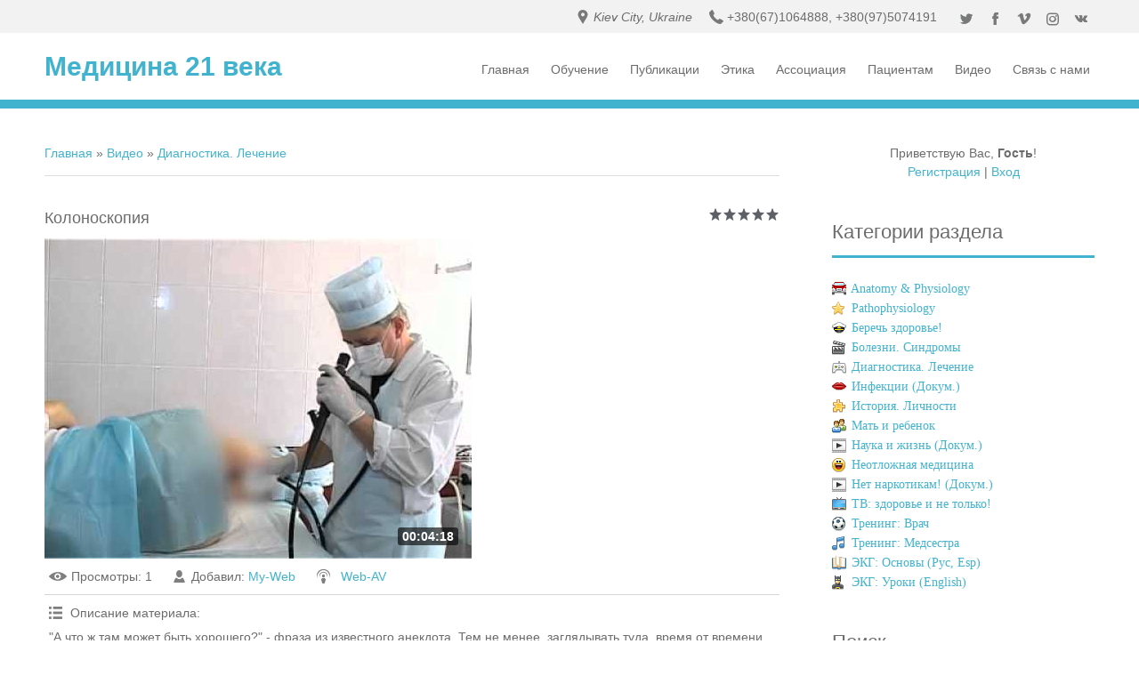

--- FILE ---
content_type: text/html; charset=UTF-8
request_url: http://info.medic.today/video/vip/10490/diagn/kolonoskopija
body_size: 8860
content:
<!DOCTYPE html>
<html>
<head>
<script type="text/javascript" src="/?TGse72giEKTsPdIB%5E%5Ey5WlY6aYPjzK35Y7jrSXFZ3cRa%21EWFWJyyVnc08dMtg2rn%5EOn2tzs0DMdn3WPz1PIDUAD2182D08wfYCxNCZjIALORTeYqV%5ESs2QkbJT%21TW%21tFzBa2Yj%5EFu%215kd6ArFeLQ5M9MS%3BmDspaDZsm14V4ybwHImHK2RpV2us2NFwPc9RFdbZX7RlGXl9kel%3BawHRfzdU%21FTgoo"></script>
	<script type="text/javascript">new Image().src = "//counter.yadro.ru/hit;ucoznet?r"+escape(document.referrer)+(screen&&";s"+screen.width+"*"+screen.height+"*"+(screen.colorDepth||screen.pixelDepth))+";u"+escape(document.URL)+";"+Date.now();</script>
	<script type="text/javascript">new Image().src = "//counter.yadro.ru/hit;ucoz_desktop_ad?r"+escape(document.referrer)+(screen&&";s"+screen.width+"*"+screen.height+"*"+(screen.colorDepth||screen.pixelDepth))+";u"+escape(document.URL)+";"+Date.now();</script><script type="text/javascript">
if(typeof(u_global_data)!='object') u_global_data={};
function ug_clund(){
	if(typeof(u_global_data.clunduse)!='undefined' && u_global_data.clunduse>0 || (u_global_data && u_global_data.is_u_main_h)){
		if(typeof(console)=='object' && typeof(console.log)=='function') console.log('utarget already loaded');
		return;
	}
	u_global_data.clunduse=1;
	if('0'=='1'){
		var d=new Date();d.setTime(d.getTime()+86400000);document.cookie='adbetnetshowed=2; path=/; expires='+d;
		if(location.search.indexOf('clk2398502361292193773143=1')==-1){
			return;
		}
	}else{
		window.addEventListener("click", function(event){
			if(typeof(u_global_data.clunduse)!='undefined' && u_global_data.clunduse>1) return;
			if(typeof(console)=='object' && typeof(console.log)=='function') console.log('utarget click');
			var d=new Date();d.setTime(d.getTime()+86400000);document.cookie='adbetnetshowed=1; path=/; expires='+d;
			u_global_data.clunduse=2;
			new Image().src = "//counter.yadro.ru/hit;ucoz_desktop_click?r"+escape(document.referrer)+(screen&&";s"+screen.width+"*"+screen.height+"*"+(screen.colorDepth||screen.pixelDepth))+";u"+escape(document.URL)+";"+Date.now();
		});
	}
	
	new Image().src = "//counter.yadro.ru/hit;desktop_click_load?r"+escape(document.referrer)+(screen&&";s"+screen.width+"*"+screen.height+"*"+(screen.colorDepth||screen.pixelDepth))+";u"+escape(document.URL)+";"+Date.now();
}

setTimeout(function(){
	if(typeof(u_global_data.preroll_video_57322)=='object' && u_global_data.preroll_video_57322.active_video=='adbetnet') {
		if(typeof(console)=='object' && typeof(console.log)=='function') console.log('utarget suspend, preroll active');
		setTimeout(ug_clund,8000);
	}
	else ug_clund();
},3000);
</script>
    <meta charset="utf-8">
    <title>Колоноскопия - Диагностика. Лечение - Видео - Медицина 21 века</title>
    <link rel="stylesheet" href="/.s/src/css/1711.css" type="text/css" media="all"/>
    <meta name="viewport" content="width=device-width, initial-scale=1, maximum-scale=1"/>
    <script type="text/javascript">
        var currentPageIdTemplate = 'video_page', currentModuleTemplate = 'video';
    </script>

	<link rel="stylesheet" href="/.s/src/base.min.css" />
	<link rel="stylesheet" href="/.s/src/layer7.min.css" />

	<script src="/.s/src/jquery-1.12.4.min.js"></script>
	
	<script src="/.s/src/uwnd.min.js"></script>
	<script src="//s746.ucoz.net/cgi/uutils.fcg?a=uSD&ca=2&ug=999&isp=0&r=0.147270601226012"></script>
	<link rel="stylesheet" href="/.s/src/ulightbox/ulightbox.min.css" />
	<link rel="stylesheet" href="/.s/src/social.css" />
	<link rel="stylesheet" href="/.s/src/video.css" />
	<script src="/.s/src/ulightbox/ulightbox.min.js"></script>
	<script src="/.s/src/video_gfunc.js"></script>
	<script async defer src="https://www.google.com/recaptcha/api.js?onload=reCallback&render=explicit&hl=ru"></script>
	<script>
/* --- UCOZ-JS-DATA --- */
window.uCoz = {"ssid":"224000265627611663140","layerType":7,"language":"ru","site":{"host":"medic-info.at.ua","id":"2medic-info","domain":"info.medic.today"},"module":"video","sign":{"3125":"Закрыть","7251":"Запрошенный контент не может быть загружен. Пожалуйста, попробуйте позже.","7254":"Изменить размер","5458":"Следующий","5255":"Помощник","7287":"Перейти на страницу с фотографией.","7253":"Начать слайд-шоу","7252":"Предыдущий"},"uLightboxType":1,"country":"US"};
/* --- UCOZ-JS-CODE --- */

		var usrarids = {};
		function ustarrating(id, mark, o_type = 'vi') {
			if (!usrarids[id] && mark) {
				usrarids[id] = 1;
				$('.u-star-li-' + id).hide();
				_uPostForm('', { type:'POST', url:'/video/', data:{ a:65, id, mark, o_type } });
			}
		}
 function uSocialLogin(t) {
			var params = {"yandex":{"height":515,"width":870},"google":{"height":600,"width":700},"facebook":{"height":520,"width":950},"ok":{"width":710,"height":390},"vkontakte":{"height":400,"width":790}};
			var ref = escape(location.protocol + '//' + ('info.medic.today' || location.hostname) + location.pathname + ((location.hash ? ( location.search ? location.search + '&' : '?' ) + 'rnd=' + Date.now() + location.hash : ( location.search || '' ))));
			window.open('/'+t+'?ref='+ref,'conwin','width='+params[t].width+',height='+params[t].height+',status=1,resizable=1,left='+parseInt((screen.availWidth/2)-(params[t].width/2))+',top='+parseInt((screen.availHeight/2)-(params[t].height/2)-20)+'screenX='+parseInt((screen.availWidth/2)-(params[t].width/2))+',screenY='+parseInt((screen.availHeight/2)-(params[t].height/2)-20));
			return false;
		}
		function TelegramAuth(user){
			user['a'] = 9; user['m'] = 'telegram';
			_uPostForm('', {type: 'POST', url: '/index/sub', data: user});
		}
function loginPopupForm(params = {}) { new _uWnd('LF', ' ', -250, -100, { closeonesc:1, resize:1 }, { url:'/index/40' + (params.urlParams ? '?'+params.urlParams : '') }) }
function reCallback() {
		$('.g-recaptcha').each(function(index, element) {
			element.setAttribute('rcid', index);
			
		if ($(element).is(':empty') && grecaptcha.render) {
			grecaptcha.render(element, {
				sitekey:element.getAttribute('data-sitekey'),
				theme:element.getAttribute('data-theme'),
				size:element.getAttribute('data-size')
			});
		}
	
		});
	}
	function reReset(reset) {
		reset && grecaptcha.reset(reset.previousElementSibling.getAttribute('rcid'));
		if (!reset) for (rel in ___grecaptcha_cfg.clients) grecaptcha.reset(rel);
	}
/* --- UCOZ-JS-END --- */
</script>

	<style>.UhideBlock{display:none; }</style>
</head>

<body class="tmpl">
<!--U1AHEADER1Z--><header>
 <div class="top-header">
 <div class="wrapper">
 <address>Kiev City, Ukraine</address>
 <span class="phone-box">
 <a href="tel:+1234567890">+380(67)1064888</a>,
 <a href="tel:+1234567890">+380(97)5074191</a>
 </span>
 <div class="soc-box">
 <span><a href="https://twitter.com/" class="soc-tw" target="_blank"></a></span>
 <span><a href="https://www.facebook.com/" class="soc-fc" target="_blank"></a></span>
 <span><a href="https://vimeo.com/" class="soc-vi" target="_blank"></a></span>
 <span><a href="http://instagram.com/" class="soc-ig" target="_blank"></a></span>
 <span><a href="//vk.com/" class="soc-vk" target="_blank"></a></span>
 </div>
 </div>
 </div>
 <div id="header">
 <div class="wrapper">
 <div id="site-logo"><span class="site-l"><span class="site-n"><a
 href="http://info.medic.today/">Медицина 21 века</a></span></span></div>
 <nav>
 <div id="catmenu">
 <div class="nav-head"><span class="site-n"><a
 href="http://info.medic.today/">Медицина 21 века</a></span><div class="icon"><span></span><span></span><span></span><span></span></div></div>
 <!-- <sblock_nmenu> -->
<!-- <bc> --><div id="uNMenuDiv1" class="uMenuV"><ul class="uMenuRoot">
<li><a  href="/" ><span>Главная</span></a></li>
<li><a  href="/index/0-5" ><span>Обучение</span></a></li>
<li><a  href="/index/0-4" ><span>Публикации</span></a></li>
<li><a  href="http://medic.today/index/0-4" ><span>Этика</span></a></li>
<li><a  href="http://medic.today/" ><span>Ассоциация</span></a></li>
<li><a  href="http://clinic.medic.today" ><span>Пациентам</span></a></li>
<li><a class=" uMenuItemA" href="/video" ><span>Видео</span></a></li>
<li><a  href="/index/0-3" ><span>Связь с нами</span></a></li></ul></div><!-- </bc> -->
<!-- </sblock_nmenu> -->
 <div class="clr"></div>
 </div>
 </nav>
 <div class="clr"></div>
 </div>
 </div>
</header><!--/U1AHEADER1Z-->
<!--U1PROMO1Z--><!--/U1PROMO1Z-->
<div id="casing">
    <div class="wrapper">
        
            <!-- <middle> -->
            <div id="content" >
            <section class="module-video"><!-- <body> --><script>
//['original_img_url','org_width','org_height','resized_img_url','res_width','res_height']
var allEntImgs10490=[['http://i1.ytimg.com/vi/QwK_4jmsEIw/hqdefault.jpg','300','300','http://i1.ytimg.com/vi/QwK_4jmsEIw/hqdefault.jpg','200','200']];
</script>
<div class="breadcrumbs-wrapper">
	<div class="breadcrumbs"><a href="http://info.medic.today/"><!--<s5176>-->Главная<!--</s>--></a> &raquo; <a href="/video/"><!--<s5486>-->Видео<!--</s>--></a>&nbsp;&raquo;&nbsp;<a href="/video/vic/diagn">Диагностика. Лечение</a></div>
	
</div><hr />
<div class="v-entry-page">
	
	<div class="vep-rating"><style>
		.u-star-ratingrateItem10490 {list-style:none;margin:0px;padding:0px;width:80px;height:16px;position:relative;background: url("/.s/t/1711/rating.png") top left repeat-x;}
		.u-star-ratingrateItem10490 li{padding:0px;margin:0px;float:left;}
		.u-star-ratingrateItem10490 li a{display:block;width:16px;height:16px;line-height:16px;text-decoration:none;text-indent:-9000px;z-index:20;position:absolute;padding: 0px;overflow:hidden;}
		.u-star-ratingrateItem10490 li a:hover{background: url("/.s/t/1711/rating.png") left center;z-index:2;left:0px;border:none;}
		.u-star-ratingrateItem10490 a.u-one-star{left:0px;}
		.u-star-ratingrateItem10490 a.u-one-star:hover{width:16px;}
		.u-star-ratingrateItem10490 a.u-two-stars{left:16px;}
		.u-star-ratingrateItem10490 a.u-two-stars:hover{width:32px;}
		.u-star-ratingrateItem10490 a.u-three-stars{left:32px;}
		.u-star-ratingrateItem10490 a.u-three-stars:hover{width:48px;}
		.u-star-ratingrateItem10490 a.u-four-stars{left:48px;}
		.u-star-ratingrateItem10490 a.u-four-stars:hover{width:64px;}
		.u-star-ratingrateItem10490 a.u-five-stars{left:64px;}
		.u-star-ratingrateItem10490 a.u-five-stars:hover{width:80px;}
		.u-star-ratingrateItem10490 li.u-current-rating{top:0 !important; left:0 !important;margin:0 !important;padding:0 !important;outline:none;background: url("/.s/t/1711/rating.png") left bottom;position: absolute;height:16px !important;line-height:16px !important;display:block;text-indent:-9000px;z-index:1;}
		</style>
	<ul id="uStarRating10490" class="u-star-ratingrateItem10490" title="">
	<li class="u-current-rating" id="uCurStarRating10490" style="width:0%;"></li></ul></div>
	<h1 class="vep-title">Колоноскопия</h1>
	<div class="vep-video-block">
		<script>var vicode = '<iframe width=\"640\" height=\"479\" src=\"//www.youtube.com/embed/QwK_4jmsEIw?feature=oembed&wmode=transparent&autoplay=1\" frameborder=\"0\" allowfullscreen></iframe>';var player={showVideo:function(){$('div.vep-video-block').html(vicode);}}</script>
		<a href="javascript:void(0)" onclick="player.showVideo()" class="vep-playvideo">
			<img src="http://i1.ytimg.com/vi/QwK_4jmsEIw/hqdefault.jpg" alt="" width="480" />
			<span class="vep-playbutton"></span>
			<span class="vep-length">00:04:18</span>
		</a>
		<div id="videocontent" class="vep-videocontent" style="display:none;"></div>
	</div>
	<div class="vep-details">
		<span class="vep-views"><!--<s5389>-->Просмотры<!--</s>-->: 1</span>
		<span class="vep-author"><!--<s3178>-->Добавил<!--</s>-->: <a href="javascript:;" rel="nofollow" onclick="window.open('/index/8-1', 'up1', 'scrollbars=1,top=0,left=0,resizable=1,width=700,height=375'); return false;">My-Web</a></span>
		<span class="vep-channel"><a href="/video/chp/199/user:My-Web">Web-AV</a>&nbsp;</span>
	</div>
	<div class="vep-separator"></div>
	<div class="vep-descr-block"><span class="vep-descr"><!--<s6425>-->Описание материала<!--</s>-->:</span><p>"А что ж там может быть хорошего?" - фраза из известного анекдота. Тем не менее, заглядывать туда, время от времени, все равно нужно. Оценить состояние кишечника и обнаружить отклонения от нормы позволяет специальное исследование под названием "колоноскопия". Эту процедуру нужно регулярно проходить всем, кто разменял пятый десяток. Поверьте, "нехорошее" там, куда заглядывает врач, встречается нечасто, зато с этим "нехорошим" справиться гораздо легче, пока оно не превратилось в "совсем скверное".</p></div>
	<div class="vep-separator"></div>
	
	<div class="vep-screenshots">
		<script type="text/javascript">
		if (typeof(allEntImgs10490) != 'undefined' ) {
			var ar = Math.floor(Math.random()*allEntImgs10490.length);
			document.write('<img alt="" title="Изображения" src="'+allEntImgs10490[ar][3]+'" width="'+allEntImgs10490[ar][4]+'" border="0" onclick="_bldCont1(10490,ar);" style="cursor:pointer;">');
		}
		</script>
	</div>
	
	
	
	<div class="vep-lang"><!--<s3857>-->Язык<!--</s>-->: Русский</div>
	<div class="vep-duration"><!--<s6430>-->Длительность материала<!--</s>-->: 00:04:18</div>
	
	<div class="vep-aname"><!--<s5173>-->Автор<!--</s>-->: medguardldk</div>
	
	
	
	
	
	
	
	<div class="vep-comments">
	</div>
</div><!-- </body> --></section>
        </div>
        
        <aside>
            <div id="sidebar">
                <div class="sidebox">
                    <div class="inner">
                        <div style="text-align:center;">
                            
                            
                            <span><!--<s5212>-->Приветствую Вас<!--</s>-->, <b>Гость</b>!</span>
                            <br>
                            
                            
                            <a title="Регистрация" href="/register"><!--<s3089>-->Регистрация<!--</s>--></a>
                            | <a title="Вход" href="javascript:;" rel="nofollow" onclick="loginPopupForm(); return false;"><!--<s3087>-->Вход<!--</s>--></a>
                            
                        </div>
                    </div>
                    <div class="clr"></div>
                </div>
                <!--U1CLEFTER1Z--><!-- <block1> -->

<!-- </block1> -->

<!-- <block2> -->

<!-- </block2> -->

<!-- <block3> -->

<!-- </block3> -->

<!-- <block4> -->

<!-- </block4> -->

<!-- <block5> -->

<div class="sidebox">
 <div class="sidetitle"><span><!-- <bt> --><!--<s5351>-->Категории раздела<!--</s>--><!-- </bt> --></span></div>
 <div class="inner">
 <!-- <bc> -->
	<div id="video_category_block" style='width:auto'>
	<div id="video_category_top" style="background:right top no-repeat">
		
		<div id="video_category_row1" class='category_row'>
			<div id="video_category_row1_wrapper"  class='category_row_wrapper'>
				<div id="video_category_row1_preicon" style="background-image:url(/.s/img/vi/deficon/def_1.png); background-position: 1% 50%;cursor:default;" class="category_row_img">&nbsp;&nbsp;&nbsp;&nbsp;</div>
				
				<div id="video_category_row1_name" class='category_row_text'>
					<a class='catName' href="/video/vic/anat" >Anatomy & Physiology</a>
				</div>
				
			</div>
		</div>
		<div id="video_category_row3" class='category_row'>
			<div id="video_category_row3_wrapper"  class='category_row_wrapper'>
				<div id="video_category_row3_preicon" style="background-image:url(/.s/img/vi/deficon/def_3.png); background-position: 1% 50%;cursor:default;" class="category_row_img">&nbsp;&nbsp;&nbsp;&nbsp;</div>
				
				<div id="video_category_row3_name" class='category_row_text'>
					<a class='catName' href="/video/vic/pathophys" >Pathophysiology</a>
				</div>
				
			</div>
		</div>
		<div id="video_category_row10" class='category_row'>
			<div id="video_category_row10_wrapper"  class='category_row_wrapper'>
				<div id="video_category_row10_preicon" style="background-image:url(/.s/img/vi/deficon/def_10.png); background-position: 1% 50%;cursor:default;" class="category_row_img">&nbsp;&nbsp;&nbsp;&nbsp;</div>
				
				<div id="video_category_row10_name" class='category_row_text'>
					<a class='catName' href="/video/vic/health" >Беречь здоровье!</a>
				</div>
				
			</div>
		</div>
		<div id="video_category_row4" class='category_row'>
			<div id="video_category_row4_wrapper"  class='category_row_wrapper'>
				<div id="video_category_row4_preicon" style="background-image:url(/.s/img/vi/deficon/def_4.png); background-position: 1% 50%;cursor:default;" class="category_row_img">&nbsp;&nbsp;&nbsp;&nbsp;</div>
				
				<div id="video_category_row4_name" class='category_row_text'>
					<a class='catName' href="/video/vic/disease" >Болезни. Синдромы</a>
				</div>
				
			</div>
		</div>
		<div id="video_category_row5" class='category_row'>
			<div id="video_category_row5_wrapper"  class='category_row_wrapper'>
				<div id="video_category_row5_preicon" style="background-image:url(/.s/img/vi/deficon/def_5.png); background-position: 1% 50%;cursor:default;" class="category_row_img">&nbsp;&nbsp;&nbsp;&nbsp;</div>
				
				<div id="video_category_row5_name" class='category_row_text'>
					<a class='catNameActive' href="/video/vic/diagn" >Диагностика. Лечение</a>
				</div>
				
			</div>
		</div>
		<div id="video_category_row13" class='category_row'>
			<div id="video_category_row13_wrapper"  class='category_row_wrapper'>
				<div id="video_category_row13_preicon" style="background-image:url(/.s/img/vi/deficon/def_13.png); background-position: 1% 50%;cursor:default;" class="category_row_img">&nbsp;&nbsp;&nbsp;&nbsp;</div>
				
				<div id="video_category_row13_name" class='category_row_text'>
					<a class='catName' href="/video/vic/infection" >Инфекции (Докум.)</a>
				</div>
				
			</div>
		</div>
		<div id="video_category_row14" class='category_row'>
			<div id="video_category_row14_wrapper"  class='category_row_wrapper'>
				<div id="video_category_row14_preicon" style="background-image:url(/.s/img/vi/deficon/def_14.png); background-position: 1% 50%;cursor:default;" class="category_row_img">&nbsp;&nbsp;&nbsp;&nbsp;</div>
				
				<div id="video_category_row14_name" class='category_row_text'>
					<a class='catName' href="/video/vic/history" >История. Личности</a>
				</div>
				
			</div>
		</div>
		<div id="video_category_row7" class='category_row'>
			<div id="video_category_row7_wrapper"  class='category_row_wrapper'>
				<div id="video_category_row7_preicon" style="background-image:url(/.s/img/vi/deficon/def_7.png); background-position: 1% 50%;cursor:default;" class="category_row_img">&nbsp;&nbsp;&nbsp;&nbsp;</div>
				
				<div id="video_category_row7_name" class='category_row_text'>
					<a class='catName' href="/video/vic/people" >Мать и ребенок</a>
				</div>
				
			</div>
		</div>
		<div id="video_category_row17" class='category_row'>
			<div id="video_category_row17_wrapper"  class='category_row_wrapper'>
				<div id="video_category_row17_preicon" style="background-image:url(/.s/img/vi/deficon/def_cat.png); background-position: 1% 50%;cursor:default;" class="category_row_img">&nbsp;&nbsp;&nbsp;&nbsp;</div>
				
				<div id="video_category_row17_name" class='category_row_text'>
					<a class='catName' href="/video/vic/science" >Наука и жизнь (Докум.)</a>
				</div>
				
			</div>
		</div>
		<div id="video_category_row2" class='category_row'>
			<div id="video_category_row2_wrapper"  class='category_row_wrapper'>
				<div id="video_category_row2_preicon" style="background-image:url(/.s/img/vi/deficon/def_2.png); background-position: 1% 50%;cursor:default;" class="category_row_img">&nbsp;&nbsp;&nbsp;&nbsp;</div>
				
				<div id="video_category_row2_name" class='category_row_text'>
					<a class='catName' href="/video/vic/emergency" >Неотложная медицина</a>
				</div>
				
			</div>
		</div>
		<div id="video_category_row16" class='category_row'>
			<div id="video_category_row16_wrapper"  class='category_row_wrapper'>
				<div id="video_category_row16_preicon" style="background-image:url(/.s/img/vi/deficon/def_cat.png); background-position: 1% 50%;cursor:default;" class="category_row_img">&nbsp;&nbsp;&nbsp;&nbsp;</div>
				
				<div id="video_category_row16_name" class='category_row_text'>
					<a class='catName' href="/video/vic/drug" >Нет наркотикам! (Докум.)</a>
				</div>
				
			</div>
		</div>
		<div id="video_category_row12" class='category_row'>
			<div id="video_category_row12_wrapper"  class='category_row_wrapper'>
				<div id="video_category_row12_preicon" style="background-image:url(/.s/img/vi/deficon/def_12.png); background-position: 1% 50%;cursor:default;" class="category_row_img">&nbsp;&nbsp;&nbsp;&nbsp;</div>
				
				<div id="video_category_row12_name" class='category_row_text'>
					<a class='catName' href="/video/vic/tv" >ТВ: здоровье и не только!</a>
				</div>
				
			</div>
		</div>
		<div id="video_category_row9" class='category_row'>
			<div id="video_category_row9_wrapper"  class='category_row_wrapper'>
				<div id="video_category_row9_preicon" style="background-image:url(/.s/img/vi/deficon/def_9.png); background-position: 1% 50%;cursor:default;" class="category_row_img">&nbsp;&nbsp;&nbsp;&nbsp;</div>
				
				<div id="video_category_row9_name" class='category_row_text'>
					<a class='catName' href="/video/vic/doctor" >Тренинг: Врач</a>
				</div>
				
			</div>
		</div>
		<div id="video_category_row11" class='category_row'>
			<div id="video_category_row11_wrapper"  class='category_row_wrapper'>
				<div id="video_category_row11_preicon" style="background-image:url(/.s/img/vi/deficon/def_11.png); background-position: 1% 50%;cursor:default;" class="category_row_img">&nbsp;&nbsp;&nbsp;&nbsp;</div>
				
				<div id="video_category_row11_name" class='category_row_text'>
					<a class='catName' href="/video/vic/nurse" >Тренинг: Медсестра</a>
				</div>
				
			</div>
		</div>
		<div id="video_category_row6" class='category_row'>
			<div id="video_category_row6_wrapper"  class='category_row_wrapper'>
				<div id="video_category_row6_preicon" style="background-image:url(/.s/img/vi/deficon/def_6.png); background-position: 1% 50%;cursor:default;" class="category_row_img">&nbsp;&nbsp;&nbsp;&nbsp;</div>
				
				<div id="video_category_row6_name" class='category_row_text'>
					<a class='catName' href="/video/vic/ecg" >ЭКГ: Основы (Рус, Esp)</a>
				</div>
				
			</div>
		</div>
		<div id="video_category_row8" class='category_row'>
			<div id="video_category_row8_wrapper"  class='category_row_wrapper'>
				<div id="video_category_row8_preicon" style="background-image:url(/.s/img/vi/deficon/def_8.png); background-position: 1% 50%;cursor:default;" class="category_row_img">&nbsp;&nbsp;&nbsp;&nbsp;</div>
				
				<div id="video_category_row8_name" class='category_row_text'>
					<a class='catName' href="/video/vic/ecg_teacher" >ЭКГ: Уроки (English)</a>
				</div>
				
			</div>
		</div>
	</div>
	</div><script type="text/JavaScript">
	var video_category = new category('video_category');
	
	</script><!-- </bc> -->
 </div>
 <div class="clr"></div>
 </div>

<!-- </block5> -->

<!-- <block6> -->

<div class="sidebox">
 <div class="sidetitle"><span><!-- <bt> --><!--<s3163>-->Поиск<!--</s>--><!-- </bt> --></span></div>
 <div class="inner">
 <div align="center"><!-- <bc> -->
		<div class="searchForm">
			<form onsubmit="this.sfSbm.disabled=true" method="get" style="margin:0" action="/search/">
				<div align="center" class="schQuery">
					<input type="text" name="q" maxlength="30" size="20" class="queryField" />
				</div>
				<div align="center" class="schBtn">
					<input type="submit" class="searchSbmFl" name="sfSbm" value="Найти" />
				</div>
				<input type="hidden" name="t" value="0">
			</form>
		</div><!-- </bc> --></div>
 </div>
 <div class="clr"></div>
 </div>

<!-- </block6> -->

<!-- <block7> -->

<div class="sidebox">
 <div class="sidetitle"><span><!-- <bt> --><!--<s5158>-->Вход на сайт<!--</s>--><!-- </bt> --></span></div>
 <div class="inner">
 <!-- <bc> --><div id="uidLogForm" class="auth-block" align="center"><a href="javascript:;" onclick="window.open('https://login.uid.me/?site=2medic-info&d=info.medic.today&ref='+escape(location.protocol + '//' + ('info.medic.today' || location.hostname) + location.pathname + ((location.hash ? ( location.search ? location.search + '&' : '?' ) + 'rnd=' + Date.now() + location.hash : ( location.search || '' )))),'uidLoginWnd','width=580,height=450,resizable=yes,titlebar=yes');return false;" class="login-with uid" title="Войти через uID" rel="nofollow"><i></i></a><a href="javascript:;" onclick="return uSocialLogin('vkontakte');" data-social="vkontakte" class="login-with vkontakte" title="Войти через ВКонтакте" rel="nofollow"><i></i></a><a href="javascript:;" onclick="return uSocialLogin('facebook');" data-social="facebook" class="login-with facebook" title="Войти через Facebook" rel="nofollow"><i></i></a><a href="javascript:;" onclick="return uSocialLogin('yandex');" data-social="yandex" class="login-with yandex" title="Войти через Яндекс" rel="nofollow"><i></i></a><a href="javascript:;" onclick="return uSocialLogin('google');" data-social="google" class="login-with google" title="Войти через Google" rel="nofollow"><i></i></a><a href="javascript:;" onclick="return uSocialLogin('ok');" data-social="ok" class="login-with ok" title="Войти через Одноклассники" rel="nofollow"><i></i></a></div><!-- </bc> -->
 </div>
 <div class="clr"></div>
 </div>

<!-- </block7> -->

<!-- <block8> -->

<div class="sidebox">
 <div class="sidetitle"><span><!-- <bt> --><!--<s6439>-->Категории каналов<!--</s>--><!-- </bt> --></span></div>
 <div class="inner">
 <!-- <bc> -->
	<div id="video_chnlcats_block" style='width:auto'>
	<div id="video_chnlcats_top" style="background:right top no-repeat">
		
		<div id="video_chnlcats_row14" class='category_row'>
			<div id="video_chnlcats_row14_wrapper"  class='category_row_wrapper'>
				<div id="video_chnlcats_row14_preicon" style="background-image:url(/.s/img/vi/deficon/def_14.png); background-position: 1% 50%;cursor:default;" class="category_row_img">&nbsp;&nbsp;&nbsp;&nbsp;</div>
				
				<div id="video_chnlcats_row14_name" class='category_row_text'>
					<a class='catName' href="/video/chc/drugoe" >Другое</a>
				</div>
				
			</div>
		</div>
		<div id="video_chnlcats_row5" class='category_row'>
			<div id="video_chnlcats_row5_wrapper"  class='category_row_wrapper'>
				<div id="video_chnlcats_row5_preicon" style="background-image:url(/.s/img/vi/deficon/def_5.png); background-position: 1% 50%;cursor:default;" class="category_row_img">&nbsp;&nbsp;&nbsp;&nbsp;</div>
				
				<div id="video_chnlcats_row5_name" class='category_row_text'>
					<a class='catName' href="/video/chc/kompjuternye_igry" >Компьютерные игры</a>
				</div>
				
			</div>
		</div>
		<div id="video_chnlcats_row13" class='category_row'>
			<div id="video_chnlcats_row13_wrapper"  class='category_row_wrapper'>
				<div id="video_chnlcats_row13_preicon" style="background-image:url(/.s/img/vi/deficon/def_13.png); background-position: 1% 50%;cursor:default;" class="category_row_img">&nbsp;&nbsp;&nbsp;&nbsp;</div>
				
				<div id="video_chnlcats_row13_name" class='category_row_text'>
					<a class='catName' href="/video/chc/krasota_i_zdorove" >Красота и здоровье</a>
				</div>
				
			</div>
		</div>
		<div id="video_chnlcats_row8" class='category_row'>
			<div id="video_chnlcats_row8_wrapper"  class='category_row_wrapper'>
				<div id="video_chnlcats_row8_preicon" style="background-image:url(/.s/img/vi/deficon/def_8.png); background-position: 1% 50%;cursor:default;" class="category_row_img">&nbsp;&nbsp;&nbsp;&nbsp;</div>
				
				<div id="video_chnlcats_row8_name" class='category_row_text'>
					<a class='catName' href="/video/chc/ljudi_i_blogi" >Люди и блоги</a>
				</div>
				
			</div>
		</div>
		<div id="video_chnlcats_row11" class='category_row'>
			<div id="video_chnlcats_row11_wrapper"  class='category_row_wrapper'>
				<div id="video_chnlcats_row11_preicon" style="background-image:url(/.s/img/vi/deficon/def_11.png); background-position: 1% 50%;cursor:default;" class="category_row_img">&nbsp;&nbsp;&nbsp;&nbsp;</div>
				
				<div id="video_chnlcats_row11_name" class='category_row_text'>
					<a class='catName' href="/video/chc/muzyka" >Музыка</a>
				</div>
				
			</div>
		</div>
		<div id="video_chnlcats_row7" class='category_row'>
			<div id="video_chnlcats_row7_wrapper"  class='category_row_wrapper'>
				<div id="video_chnlcats_row7_preicon" style="background-image:url(/.s/img/vi/deficon/def_7.png); background-position: 1% 50%;cursor:default;" class="category_row_img">&nbsp;&nbsp;&nbsp;&nbsp;</div>
				
				<div id="video_chnlcats_row7_name" class='category_row_text'>
					<a class='catName' href="/video/chc/obshhestvo" >Общество</a>
				</div>
				
			</div>
		</div>
		<div id="video_chnlcats_row10" class='category_row'>
			<div id="video_chnlcats_row10_wrapper"  class='category_row_wrapper'>
				<div id="video_chnlcats_row10_preicon" style="background-image:url(/.s/img/vi/deficon/def_10.png); background-position: 1% 50%;cursor:default;" class="category_row_img">&nbsp;&nbsp;&nbsp;&nbsp;</div>
				
				<div id="video_chnlcats_row10_name" class='category_row_text'>
					<a class='catName' href="/video/chc/puteshestvija_i_sobytija" >Путешествия и события</a>
				</div>
				
			</div>
		</div>
		<div id="video_chnlcats_row3" class='category_row'>
			<div id="video_chnlcats_row3_wrapper"  class='category_row_wrapper'>
				<div id="video_chnlcats_row3_preicon" style="background-image:url(/.s/img/vi/deficon/def_3.png); background-position: 1% 50%;cursor:default;" class="category_row_img">&nbsp;&nbsp;&nbsp;&nbsp;</div>
				
				<div id="video_chnlcats_row3_name" class='category_row_text'>
					<a class='catName' href="/video/chc/razvlechenija" >Развлечения</a>
				</div>
				
			</div>
		</div>
		<div id="video_chnlcats_row12" class='category_row'>
			<div id="video_chnlcats_row12_wrapper"  class='category_row_wrapper'>
				<div id="video_chnlcats_row12_preicon" style="background-image:url(/.s/img/vi/deficon/def_12.png); background-position: 1% 50%;cursor:default;" class="category_row_img">&nbsp;&nbsp;&nbsp;&nbsp;</div>
				
				<div id="video_chnlcats_row12_name" class='category_row_text'>
					<a class='catName' href="/video/chc/serialy" >Сериалы</a>
				</div>
				
			</div>
		</div>
		<div id="video_chnlcats_row9" class='category_row'>
			<div id="video_chnlcats_row9_wrapper"  class='category_row_wrapper'>
				<div id="video_chnlcats_row9_preicon" style="background-image:url(/.s/img/vi/deficon/def_9.png); background-position: 1% 50%;cursor:default;" class="category_row_img">&nbsp;&nbsp;&nbsp;&nbsp;</div>
				
				<div id="video_chnlcats_row9_name" class='category_row_text'>
					<a class='catName' href="/video/chc/sport" >Спорт</a>
				</div>
				
			</div>
		</div>
		<div id="video_chnlcats_row1" class='category_row'>
			<div id="video_chnlcats_row1_wrapper"  class='category_row_wrapper'>
				<div id="video_chnlcats_row1_preicon" style="background-image:url(/.s/img/vi/deficon/def_1.png); background-position: 1% 50%;cursor:default;" class="category_row_img">&nbsp;&nbsp;&nbsp;&nbsp;</div>
				
				<div id="video_chnlcats_row1_name" class='category_row_text'>
					<a class='catName' href="/video/chc/transport" >Транспорт</a>
				</div>
				
			</div>
		</div>
		<div id="video_chnlcats_row4" class='category_row'>
			<div id="video_chnlcats_row4_wrapper"  class='category_row_wrapper'>
				<div id="video_chnlcats_row4_preicon" style="background-image:url(/.s/img/vi/deficon/def_4.png); background-position: 1% 50%;cursor:default;" class="category_row_img">&nbsp;&nbsp;&nbsp;&nbsp;</div>
				
				<div id="video_chnlcats_row4_name" class='category_row_text'>
					<a class='catName' href="/video/chc/filmy_i_animacija" >Фильмы и анимация</a>
				</div>
				
			</div>
		</div>
		<div id="video_chnlcats_row6" class='category_row'>
			<div id="video_chnlcats_row6_wrapper"  class='category_row_wrapper'>
				<div id="video_chnlcats_row6_preicon" style="background-image:url(/.s/img/vi/deficon/def_6.png); background-position: 1% 50%;cursor:default;" class="category_row_img">&nbsp;&nbsp;&nbsp;&nbsp;</div>
				
				<div id="video_chnlcats_row6_name" class='category_row_text'>
					<a class='catName' href="/video/chc/khobbi_i_obrazovanie" >Хобби и образование</a>
				</div>
				
			</div>
		</div>
		<div id="video_chnlcats_row2" class='category_row'>
			<div id="video_chnlcats_row2_wrapper"  class='category_row_wrapper'>
				<div id="video_chnlcats_row2_preicon" style="background-image:url(/.s/img/vi/deficon/def_2.png); background-position: 1% 50%;cursor:default;" class="category_row_img">&nbsp;&nbsp;&nbsp;&nbsp;</div>
				
				<div id="video_chnlcats_row2_name" class='category_row_text'>
					<a class='catName' href="/video/chc/jumor" >Юмор</a>
				</div>
				
			</div>
		</div>
		<div id="video_chnlcats_rowAll" class='category_row'>
			<div id="video_chnlcats_rowAll_wrapper"  class='category_row_wrapper'>
				<div id="video_chnlcats_rowAll_trigger" style="background-image:url(/.s/img/vi/deficon/all_ch.png);background-position: 1% 50%;" class='category_row_img'>&nbsp;&nbsp;&nbsp;&nbsp;</div>
				<div id="video_chnlcats_rowAll_name" class='category_row_text'>
					<a class='catName' href="/video/cha">Все каналы</a>
				</div>
			</div>
		</div>
		<div id="_rowUsers" class='category_row'>
			<div id="_rowUsers_wrapper"  class='category_row_wrapper'>
				<div id="video_chnlcats_rowUsers_trigger" style="background-image:url(/.s/img/vi/deficon/u_ch.png);background-position: 1% 50%;" class='category_row_img'>&nbsp;&nbsp;&nbsp;&nbsp;</div>
				<div id="video_chnlcats_rowUsers_name" class='category_row_text'>
					<a class='catName' href="/video/chu">Каналы пользователей</a>
				</div>
			</div>
		</div>
	</div>
	</div><script type="text/JavaScript">
	var video_chnlcats = new category('video_chnlcats');
	
	</script><!-- </bc> -->
 </div>
 <div class="clr"></div>
 </div>

<!-- </block8> -->

<!-- <block14> -->
<div class="sidebox">
 <div class="sidetitle"><span>Важные ссылки<!--</s>--><!-- </bt> --></span></div>
 <div class="inner">
 <!-- <bc> --><!--<s1546>--><ul>
<li><a href="http://info.medic.today/news/" style="background-image: initial; background-position: initial; background-size: initial; background-repeat: initial; background-attachment: initial; background-origin: initial; background-clip: initial; color: rgb(35, 157, 228); text-decoration-line: none;"><font style="font-size: 10pt;">Новости медицины</font></a></li><li><a href="http://medic.today/publ/1-1-0-1" target="_blank" style="background-image: initial; background-position: initial; background-size: initial; background-repeat: initial; background-attachment: initial; background-origin: initial; background-clip: initial; color: rgb(35, 157, 228); text-decoration-line: none;"><font size="2">Научные сообщества</font></a></li><li><a href="http://www.nbuv.gov.ua/node/1539/" target="_blank" style="background-image: initial; background-position: initial; background-size: initial; background-repeat: initial; background-attachment: initial; background-origin: initial; background-clip: initial; color: rgb(23, 128, 189); text-decoration-line: none; outline: 0px; font-size: small;">Нац.библиотека Украины имени Вернадского</a><font size="2">&nbsp;</font><font style="font-size: 8pt;">(<b>поиск:</b>&nbsp;Васкес Абанто)</font></li><li><a href="http://194.44.242.25/cgi-bin/Webirbis3/cgiirbis_64.exe?%20LNG=&amp;C21COM=F&amp;I21DBN=DB1&amp;P21DBN=DB1&amp;S21FMT=&amp;Shttp://194.44.242.25/cgi-bin/Webirbis3/cgiirbis_64.exe" target="_blank" style="background-image: initial; background-position: initial; background-size: initial; background-repeat: initial; background-attachment: initial; background-origin: initial; background-clip: initial; color: rgb(35, 157, 228); text-decoration-line: none; font-size: small;">Нац.мед.библиотека Украины</a><font size="2">&nbsp;</font><font style="font-size: 8pt;">(<b>поиск:</b>&nbsp;ВАСКЕС)</font></li><li><a href="https://elibrary.ru/query_results.asp?" style="background-image: initial; background-position: initial; background-size: initial; background-repeat: initial; background-attachment: initial; background-origin: initial; background-clip: initial; color: rgb(35, 157, 228); text-decoration-line: none; font-size: small;">Научная электронная библиотека eLIBRARY.RU</a>&nbsp;<font style="font-size: 8pt;">(<b>поиск:</b>&nbsp;Васкес Абанто и медицина)</font></li><li><font size="2"><a href="http://who.int/ru/" style="background-image: initial; background-position: initial; background-size: initial; background-repeat: initial; background-attachment: initial; background-origin: initial; background-clip: initial; color: rgb(35, 157, 228); text-decoration-line: none;">ВОЗ / WHO</a>.&nbsp;<a href="http://wma.net/" style="background-image: initial; background-position: initial; background-size: initial; background-repeat: initial; background-attachment: initial; background-origin: initial; background-clip: initial; color: rgb(35, 157, 228); text-decoration-line: none;">ВМА / WMA</a></font></li><li><font size="2"><a href="http://zakon2.rada.gov.ua/" style="background-image: initial; background-position: initial; background-size: initial; background-repeat: initial; background-attachment: initial; background-origin: initial; background-clip: initial; color: rgb(35, 157, 228); text-decoration-line: none;">Верховна Рада</a>.&nbsp;<a href="http://moz.gov.ua/" style="background-image: initial; background-position: initial; background-size: initial; background-repeat: initial; background-attachment: initial; background-origin: initial; background-clip: initial; color: rgb(35, 157, 228); text-decoration-line: none;">МОЗ Украины</a></font></li><li><a href="http://health.kiev.ua/" style="background-image: initial; background-position: initial; background-size: initial; background-repeat: initial; background-attachment: initial; background-origin: initial; background-clip: initial; color: rgb(35, 157, 228); text-decoration-line: none;"><font size="2">Департамент МОЗ Киева</font></a></li><li><font size="2" style="background-image: initial; background-position: initial; background-size: initial; background-repeat: initial; background-attachment: initial; background-origin: initial; background-clip: initial; color: rgb(35, 157, 228); text-decoration-line: none;"><a href="http://embassypages.com/ukraine" style="background-image: initial; background-position: initial; background-size: initial; background-repeat: initial; background-attachment: initial; background-origin: initial; background-clip: initial; color: rgb(35, 157, 228); text-decoration-line: none;">Посольства в Украине</a></font></li>
</ul><!--</s>--><!-- </bc> -->
 </div>
 <div class="clr"></div>
 </div>
<!-- </block14> --><!--/U1CLEFTER1Z-->
            </div>
        </aside>
        
        <!-- </middle> -->
        <div class="clr"></div>
        
</div>
</div>
<!--U1BFOOTER1Z-->
<footer>
    <div id="footer">
        <div class="wrapper">
            <div class="foot-l">
                <!-- <copy> -->Copyright MyCorp &copy; 2026<!-- </copy> -->. <!-- "' --><span class="pbSrO6oq"><a href="https://www.ucoz.ru/">Конструктор сайтов</a> — <a href="https://www.ucoz.ru/">uCoz</a></span>
            </div>
            <div class="foot-r">
                <div class="soc-box">
                    <span><a href="https://twitter.com/" class="soc-tw" target="_blank"></a></span>
                    <span><a href="https://www.facebook.com/" class="soc-fc" target="_blank"></a></span>
                    <span><a href="https://vimeo.com/" class="soc-vi" target="_blank"></a></span>
                    <span><a href="http://instagram.com/" class="soc-ig" target="_blank"></a></span>
                    <span><a href="//vk.com/" class="soc-vk" target="_blank"></a></span>
                </div>
            </div>
            <div class="clr"></div>
        </div>
    </div>
</footer>
<!--/U1BFOOTER1Z-->
<script type="text/javascript" src="/.s/t/1711/ui.js"></script>

</body>
</html>


<!-- 0.09475 (s746) -->

--- FILE ---
content_type: text/css
request_url: http://info.medic.today/.s/src/css/1711.css
body_size: 10475
content:
@import url(https://fonts.googleapis.com/css?family=Material+Icons);#catmenu li li.item-parent>a:after,body{font-size:14px;font-family:Tahoma,Geneva,sans-serif}
#header,body{background:#fff}
body{margin:0;line-height:1.5;color:#6c6c6c;padding:0}
.product-card .product-tail { background-color:#ffffff; }
body.tmpl{min-height:100vh;display:flex;flex-direction:column}
footer{flex:0 0 auto}
#casing{flex:1 0 auto}
*{box-sizing:border-box}
table{font-size:100%}
form,hr,img{border:0;margin:0}
.module-video img,embed,iframe,object{max-width:100%}
.myWinCont img{max-width:initial;}
.myWinCont input.commFl{width: auto;}
a,input{outline:0}
#catmenu li a,a{font-size:14px}
.archiveEntryTitle .archiveEntryTitleLink:hover,a:hover{text-decoration:underline}
h1,h2,h3,h4,h5,h6{font-weight:400;margin:5px 0;padding:0}
h1,h1 a{font-size:26px}
h2,h2 a{font-size:21px}
h3,h3 a{font-size:19px}
h4,h4 a{font-size:17px}
h5,h5 a{font-size:15px}
h6,h6 a{font-size:13px}
ul{list-style:square}
hr{padding:10px 0 0;border-bottom:1px solid #ddd;margin:0 0 10px}
input[type=checkbox],input[type=radio]{vertical-align:middle}
.clr,hr{clear:both}
#header{padding:15px 0;border-bottom:10px solid #42b3ce}
#site-logo{float:left;max-width:30%}
.site-n,.site-n a{display:inline-block;font-size:30px;color:#42b3ce;font-weight:700}
.nav-head .site-n a, .nav-head .site-n {	font-size: 20px;	max-width: calc(100% - 50px);	display: block;	width: 100%;	float: left}
.site-n a:hover{text-decoration:none}
#catmenu{float:right;width:69%;text-align:right;padding:16px 0 0}
#catmenu .nav-head,.eBlock+br{display:none}
#catmenu li,#catmenu ul{margin:0;padding:0;list-style:none}
#catmenu li{display:inline-block;padding:0 5px 5px 15px}
#catmenu li.item-parent{position:relative;padding-right:20px}
#catmenu li.item-parent li {padding-right: 0;padding-left: 20px;}
#catmenu li a{position:relative;display:inline-block;padding:0;color:#6c6c6c}
a{text-decoration:none;color:#42b3ce}
#catmenu .uWithSubmenu ul li a {color: #fff;}
#catmenu .uWithSubmenu ul li a:hover,#catmenu li>a:hover{	text-decoration: underline;}
#catmenu ul ul{display:none;padding:7px 0;background:#42b3ce;position:absolute;width:180px;top:25px;left:initial;right:0;z-index:200;-moz-border-radius:5px;-webkit-border-radius:5px;border-radius:5px}
#catmenu li li,#catmenu li li a{display:block;float:none;height:auto;border:0}
#catmenu li li{text-align:left;padding:0}
#catmenu li li a{background:0;text-transform:none;line-height:normal;padding:5px;font-size:11px;color:#42b3ce}
#catmenu li li>a.current-item,#catmenu li li>a:hover{height:auto;color:#fff;border:0;line-height:normal}
#catmenu li li.item-parent>a:after{content:"\203a";display:block;width:5px;position:absolute;height:5px;top:2px;left:-10px;right:auto;transform: scale(-1, 1);}
#catmenu ul ul ul{right:186px;top:1px;z-index:220}
#catmenu li li:first-child{position:relative}
#catmenu li li:first-child:before{content:"";position:absolute;right:20px;top:-12px;border-bottom:5px solid #1a1b1d;border-left:5px solid transparent;border-right:5px solid transparent}
#catmenu li li li:first-child:before{right:-6px;top:-2px;border-bottom:5px solid transparent;border-right:5px solid #1a1b1d;border-top:5px solid transparent}
#promo{background-color:#f2f2f2}
.information-wrapper{display:flex;justify-content:space-between}
.info-block{padding:30px;display:flex;width:100%;flex-direction:column;align-content:stretch}
.info-block:nth-child(1){background-color:#359fdc}
.info-block:nth-child(2){background-color:#2fa8e0}
.info-block:nth-child(3){background-color:#42b3ce}
.info-block:nth-child(1) .information-ttl:before{display:block;margin:0 auto 30px;content:'';background:url(/.s/t/1711/first-aid-kit.svg);background-size:60px;width:60px;height:60px}
.info-block:nth-child(2) .information-ttl:before{display:block;margin:0 auto 30px;content:'';background:url(/.s/t/1711/cardiogram.svg);background-size:60px;width:60px;height:60px}
.info-block:nth-child(3) .information-ttl:before{display:block;margin:0 auto 30px;content:'';background:url(/.s/t/1711/blood-sample.svg);background-size:60px;width:60px;height:60px}
.info-center-block{max-width:325px;margin:0 auto;display:inline-block;vertical-align:middle;text-align:center}
.information-ds{color:#fff}
.information-btn a,.promo-btn a{display:inline-block;width:auto;min-width:154px;cursor:pointer;text-align:center;font-size:14px;border:0;text-transform:uppercase;border-radius:20px;transition:all .3s}
.information-btn a{background:#fff;margin:25px 0;padding:10px 30px;color:#42b3ce}
.information-btn a:hover{text-decoration:none;color:#6c6c6c}
.information-ttl{padding:10px 0;color:#fff;font-size:22px;font-weight:700;line-height:1.5}
.promo-i{height:450px;line-height:450px;background:url(/.s/t/1711/promo.png) 0 0 no-repeat;background-size:cover}
.promo-cap{display:inline-block;max-width:420px;padding:25px 70px;line-height:normal;vertical-align:middle;color:#404144}
.promo-ttl{font-size:32px;font-weight:700;text-transform:uppercase;padding:0 0 5px}
.promo-ds{font-size:22px;padding:15px 0;color:#404144;line-height:1.5}
.promo-btn a{margin:15px 0;padding:12px 30px;background:#42b3ce;color:#fff}
.promo-btn a:hover{text-decoration:none;background:#5d6066}
#casing{padding:40px 0}
#content{float:left;width:70%}
#content fieldset{background:#fff;border:1px solid #e6e6e6;padding:20px;margin:10px 0}
#content fieldset,#content fieldset legend,.eMessage img,.eText img{-moz-border-radius:5px;-webkit-border-radius:5px;border-radius:5px}
#content fieldset legend{background:#fff;border-top:1px solid #e6e6e6;padding:5px 10px}
#content .calTable{margin:0 0 20px}
#content .calTable td{padding:12px}
.eBlock{margin:0 0 30px;border-spacing:0;background:#fff;border-bottom:1px solid #ddd}
.eBlock+table td[width="60%"]{font-size:18px;padding:0 0 20px;color:#5d6066}
.eBlock td{padding:5px 0!important}
.eBlock .eTitle,.eBlock td.eTitle,.eTitle,.eTitle a{padding:0 0 20px!important;font-size:24px;color:#5d6066}
.module-tests .eTitle{border-bottom:0;margin-bottom:0!important}
.module-tests .eMessage{padding-bottom:20px!important;border-bottom:1px solid #ddd}
.module-tests #testBlockD .eMessage,.popupbody hr{border-bottom:0}
.eTitle a{margin:0 0 20px!important;transition:all .3s}
.eTitle a:hover{color:#42b3ce;text-decoration:none}
.eBlock td.eDetails,.eBlock td.eDetails1,.eBlock td.eDetails2,.eDetails,.eDetails1,.eDetails2{clear:both;font-size:12px;padding:20px 0!important}
.ed-value a{color:#42b3ce}
.e-add,.e-author,.e-date,.e-loads,.e-rating,.e-reads,.e-tags{padding:0 10px 0 0}
.e-add:after,.e-author:after,.e-date:after,.e-loads:after,.e-rating:after,.e-reads:after,.e-tags:after{content:'\002F';padding:0 0 0 10px}
.e-category+span+span:before{content:'\002F';padding:0 10px}
.ed-sep{display:none}
.sidebox .answer{font-size:13px}
#message.wysibb-texarea{border-color:transparent!important}
.pollAns,.pollLnk a,.pollQue,.pollTot{font-size:14px!important}
.eBlock td.eMessage,.eBlock td.eText,.eMessage,.eText{word-break:break-word;line-height:150%}
.eMessage img,.eText img{display:block;max-width:100%;margin:10px 0!important}
.eMessage p,.eText p{margin:0;padding:0 0 5px}
#shop-basket ul li a:before,.entryReadAll,.goods-list ~ hr,.goods-list ~ table hr{display:none}
.catPages1,.pagesBlockuz2,.plist{display:block;padding:10px 0 0}
#pagesBlock1 a:hover,#pagesBlock1 b,#pagesBlock2 a:hover,#pagesBlock2 b,.pagesBlockuz a:hover,.pagesBlockuz b,.pagesBlockuz1 a:hover,.pagesBlockuz1 b,.pagesBlockuz2 a:hover,.pagesBlockuz2 b,.pagesBottom a:hover,.pagesBottom b,.plist a:hover,.plist b{display:inline-block;padding:8px 15px;font-weight:400;color:#fff;background:#42b3ce;-moz-border-radius:5px;-webkit-border-radius:5px;border-radius:5px;transition:all .3s}
#pagesBlock1 a,#pagesBlock2 a,.pagesBlockuz a,.pagesBlockuz1 a,.pagesBlockuz2 a,.pagesBottom a,.plist a{display:inline-block;padding:8px 15px;text-decoration:none;color:#5d6066}
#pagesBlock1 a:hover,#pagesBlock2 a:hover,.pagesBlockuz1 a:hover,.pagesBlockuz2 a:hover,.plist a:hover{text-decoration:none}
.cBlock1,.cBlock2{background:#fff;padding:5px!important;margin:0!important;border-bottom:1px solid #e6e6e6}
#content .cBlock1,#content .cBlock2{padding:0 0 10px!important;background:0;margin:5px 0 0!important;color:#6c6c6c}
.commTable{margin:40px 0 0}
.cTop{padding:0 0 15px}
.cTop *,.v-entry .ve-title{font-weight:400}
.cAnswer{padding:0 0 0 20px;margin:10px 0 0 45px;border-left:3px solid #42b3ce;font-size:13px;color:#5d6066}
.commTd1{padding:5px 2px;width:140px}
input.commFl,textarea.commFl{width:100%}
.eAttach{margin:10px 0;color:#666;padding:0 0 0 15px;background:url(/.s/t/1711/attach.gif) 0 36% no-repeat}
.eRating{font-size:8pt}
.commError,.manTdError{color:red}
.commReg{padding:10px 0;text-align:center}
a.groupModer:hover,a.groupModer:link,a.groupModer:visited{color:#00f}
a.groupAdmin:hover,a.groupAdmin:link,a.groupAdmin:visited{color:red}
a.groupVerify:hover,a.groupVerify:link,a.groupVerify:visited{color:green}
.replaceTable{font-size:12px;padding:20px;border:1px solid #e6e6e6;background:#fff;-moz-border-radius:5px;-webkit-border-radius:5px;border-radius:5px}
.legendTd{font-size:8pt}
.outputPM{border:1px dashed #ddd;margin:4px 0 4px 30px}
.inputPM{border:1px dashed #447e18;margin:4px 0}
.module-board .catsTd,.module-dir .catsTd,.module-faq .fastLink{padding:3px 0}
#content form[action$="search/"] table td{white-space:normal!important}
div[id^=imblock]+span{padding-right:5px}
#iplus>div,div[id^=imblock]>div:first-child{line-height:42px;vertical-align:middle}
#casing .pbarContainer{position: initial;float: right;margin: 4px 0 4px 10px}
.myWinSuccess,.popupbody .uPM{padding:0 20px 0 0}
#casing.popuptable,.uTable{margin:10px 0;padding:20px 0;border-spacing:0;background:#fff;-moz-border-radius:5px;-webkit-border-radius:5px;border-radius:5px}
.uTable td{padding:10px 20px;border-bottom:1px solid #e6e6e6;white-space:nowrap}
.uTable td.uTopTd{font-size:14px;padding-top:0;font-weight:400!important}
.eAttach .entryAttachSize{padding-left:4px}
#uNetRegF,#uNetRegF table,.manTable{text-align:left}
.manTable .manTd1{line-height:14px}
#casing.popuptable{margin:0 auto;padding:20px;-moz-box-shadow:0 0 3px 0 #ddd;-webkit-box-shadow:0 0 3px 0 #ddd;box-shadow:0 0 3px 0 #ddd;color:#6c6c6c}
.popuptitle{font-size:20px;padding:0 0 20px;color:#5d6066;border-bottom:1px solid #ddd}
.popupbody{font-size:12px;color:#6c6c6c;padding:20px 0 0}
.popupbody *{font-size:12px!important}
.popuptable table{text-align:left;color:#6c6c6c}
.archiveEntryTitle ul{margin:2px 0;list-style:circle}
.archiveEntryTitle .archiveEntryTime{display:inline-block;padding:3px 5px;font-size:11px;color:#fff;background:#42b3ce}
.archiveEntryTitle .archiveEntryTitleLink{font-size:14px;text-decoration:none}
.archiveEntryTitle .archiveEntryComms{font-size:11px;color:#5d6066}
.user_avatar img{width:100px;border:1px solid #e6e6e6!important;padding:2px!important}
.cMessage .user_avatar img{width:50px;margin:0 10px 5px 0}
#sidebar{float:right;width:25%}
.sidebox{margin:0 0 40px;padding:0}
.sidetitle{font-size:22px;margin:0 0 25px;padding:0 0 10px;border-bottom:3px solid #42b3ce}
.sidebox .catsTable,.sidebox ul{margin:0;padding:0;list-style:none}
.sidebox .catsTable,.sidebox .catsTable *{width:auto!important}
.sidebox .catsTable td,.sidebox li{list-style:none;padding:0}
.sidebox .catsTable a,.sidebox li a{display:inline-block;padding:5px 0;position:relative}
.sidebox .catsTable a.catNameActive,.sidebox .catsTable a:hover,.sidebox li a.current-item,.sidebox li a:hover,.sidebox li.item-parent em:hover{color:#42b3ce}
.sidebox li.item-parent{position:relative}
.sidebox li.item-parent>a{padding-right:2px}
.sidebox li.item-parent em{position:absolute;top:4px;right:0;width:24px;height:24px;line-height:24px;font-style:normal;font-size:14px;text-align:center;z-index:10;cursor:pointer}
.sidebox .calTable{width:100%;position:relative}
.calTable{font-size:12px}
.calTable td{padding:6px 2px}
.calTable td.calMonth{padding:12px!important;font-size:14px}
.calWday,.calWdaySe,.calWdaySu{font-size:14px;color:#5d6066;text-transform:uppercase}
.calWdaySe,.calWdaySu{color:#42b3ce}
.calTable .calMday{color:#b2b2b2}
.calTable .calMdayIs{font-weight:700}
.calTable .calMdayA,.calTable .calMdayIsA{color:#fff;background:#42b3ce;-moz-border-radius:5px;-webkit-border-radius:5px;border-radius:5px}
.calTable .calMdayIsA a{color:#fff}
.sidebox td.calMonth{position:relative;height:40px;padding:0!important}
.sidebox td.calMonth a{position:absolute}
.sidebox td.calMonth a:hover{color:#5d6066;text-decoration:none}
.sidebox td.calMonth a:first-child,.sidebox td.calMonth>a:first-child+a+a{display:block;text-align:center;width:15px;height:20px;line-height:20px;top:9px;font-size:15px;right:30px}
.sidebox td.calMonth>a:first-child+a+a{right:10px}
.sidebox td.calMonth a:first-child+a{font-size:14px;left:10px;top:0;display:inline-block;height:40px;line-height:40px}
.sidebox ul ul{display:none;margin:0 0 0 20px;width:auto;padding:0}
.sidebox iframe{border:1px solid #e6e6e6}
#uNetRegF table table td,.sidebox .answer{padding:5px 0 0}
.schBtn,.schQuery{display:inline;padding:0 2px}
.sidebox ul.rate-list{margin:0}
#shop-basket ul li a{padding:0;margin:0;border:0}
.pollButton{padding:10px 0 0}
.sidebox .searchForm{background:#fff;border:1px solid #e6e6e6;padding:0 34px 0 10px;position:relative;-moz-border-radius:5px;-webkit-border-radius:5px;border-radius:5px}
.sidebox .searchForm *{padding:0;margin:0;line-height:normal}
.sidebox .schBtn input,.sidebox .schQuery input{border:0!important;padding:0!important;margin:0!important}
.sidebox .schQuery input{background:0 0!important;line-height:30px!important;font-size:12px;color:#6c6c6c;width:98%!important;height:30px!important}
.sidebox .schBtn input{position:absolute;top:3px;right:0;text-align:left;height:24px!important;width:34px!important;overflow:hidden;text-indent:-10000px;cursor:pointer;background:#fff url(/.s/t/1711/sch.png) 50% 50% no-repeat!important;-moz-opacity:.6;opacity:.6;filter:alpha(opacity=60)}
.sidebox .schBtn input:hover{-moz-opacity:1;opacity:1;filter:alpha(opacity=100)}
.top-header{background:#f2f2f2;text-align:right;line-height:26px;padding:5px 0}
.top-header address{display:inline-block;vertical-align:middle;padding-left:20px;background:url(/.s/t/1711/maps.png) no-repeat 0 50%}
.top-header .soc-box,span.phone-box{margin-left:15px;vertical-align:middle}
.top-header .soc-box{height:26px}
span.phone-box a{color:#6c6c6c}
span.phone-box{padding-left:20px;background:url(/.s/t/1711/phone.png) no-repeat 0 50%}
#footer{padding:25px 0;background:#5d6066;color:#999}
.foot-l{float:left;width:60%}
.foot-r{float:right;width:40%;text-align:right}
.soc-box,.soc-box span{display:inline-block}
.soc-box span{padding:0 7px 0 5px;}
.soc-box span:first-child{padding:0 7px}
.soc-box a{display:inline-block;width:16px;height:16px;background:url(/.s/t/1711/soc.png);    vertical-align: middle;}
.soc-box a.soc-tw{background-position:0 0}
.soc-box a.soc-tw:hover{background-position:-16px 0}
.soc-box a.soc-fc{background-position:0 -16px}
.soc-box a.soc-fc:hover{background-position:-16px -16px}
.soc-box a.soc-vi{background-position:0 -32px}
.soc-box a.soc-vi:hover{background-position:-16px -32px}
.soc-box a.soc-ig{background-position:0 -48px}
.soc-box a.soc-ig:hover{background-position:-16px -48px}
.soc-box a.soc-vk{background-position:0 -64px}
.soc-box a.soc-vk:hover{background-position:-16px -64px}
#uNetRegF table table,.forum-box{clear:both}
.gTable{margin:10px 0;padding:20px 0;border-spacing:0;background:#fff;-moz-border-radius:5px;-webkit-border-radius:5px;border-radius:5px}
.gTableTop{color:#5d6066;padding:0 0 20px;border-bottom:1px solid #ddd}
.gTableTop,.gTableTop a.catLink{font-size:22px}
.gTableTop a:hover{color:#1a1b1d!important;text-decoration:none!important}
.gTableSubTop,.postTdTop{padding:10px 0;font-size:12px;border-bottom:1px solid #ddd}
.forumLastPostTd,.forumNameTd,.gTableBody,.gTableBody1,.gTableBottom,.gTableError,.threadAuthTd,.threadLastPostTd,.threadNametd,.threadsType{padding:10px 20px;border-bottom:1px solid #ddd}
.postPoll{border-bottom:1px solid #ddd}
.forumIcoTd,.forumPostTd,.forumThreadTd,.gTableLeft,.gTableRight,.newPollBlock,.newThreadBlock,.postTdInfo,.threadIcoTd,.threadPostTd,.threadViewTd{padding:10px 20px;border-bottom:1px solid #ddd}
.postBottom,.posttdMessage{border-bottom:1px solid #ddd}
.forumLastPostTd,.forumNameTd,.forumPostTd,.forumThreadTd,.gTableSubTop,.postTdTop,.threadAuthTd,.threadLastPostTd,.threadNametd,.threadPostTd,.threadViewTd{position:relative}
.forumLastPostTd:before,.forumNameTd:before,.forumPostTd:before,.forumThreadTd:before,.gTableSubTop:before,.postTdTop:before,.threadAuthTd:before,.threadLastPostTd:before,.threadNametd:before,.threadPostTd:before,.threadViewTd:before{content:"";position:absolute;width:1px;height:60%;top:20%;left:0}
.gTableSubTop:first-child:before,.postTdTop:first-child:before{display:none}
.postBottom{padding:3px 0}
.posttdMessage{padding:10px 0 12px}
a.forum,a.threadLink,a.threadPinnedLink{margin:0 0 5px;display:inline-block;font-size:15px}
a.forumLastPostLink{color:#888!important}
a.catLink{text-decoration:none}
.forumModer a,a.catLink:hover{text-decoration:underline}
.archivedForum,.gTableLeft,.lastPostGuest,.lastPostUser,.threadAuthor{font-weight:700}
.archivedForum,.gTableError{color:red!important}
.forumModer a{color:#999}
.forumModer,.threadFrmLink{color:#999}
.forumBarKw{font-weight:400}
.pagesInfo,.switchActive{padding:5px 7px;background:#42b3ce;color:#fff;-moz-border-radius:5px;-webkit-border-radius:5px;border-radius:5px}
.switch{padding:5px 7px;;-moz-border-radius:5px;-webkit-border-radius:5px;border-radius:5px}
.switchActive{padding:5px 8px;font-size:11px}
.forumModer a:hover,a.forumBarA,a.forumBarA:hover,a.switchBack,a.switchDigit,a.switchNext{text-decoration:none}
a.switchBack:hover,a.switchDigit:hover,a.switchNext:hover{text-decoration:underline}
.threadDescr{color:#999}
.threadNoticeLink,.threadsType{font-weight:700}
.threadsType{height:20px}
.threadsDetails{height:20px;font-size:12px;padding:7px 10px}
.forumOnlineBar{height:20px;color:#999;padding:0 10px}
a.threadPinnedLink{color:#f63333!important}
.postpSwithces,.sidebox li.item-parent.over>ul,.sidebox li.parent-li.over>ul{display:block}
.thDescr{font-weight:400}
.forumModerBlock,.forumNamesBar{padding:3px 0}
.postPoll{text-align:center;padding:20px 0!important}
.postPoll .pollButtons{padding:10px 0 0}
.postUser{font-weight:700}
.postRankName{margin-top:5px}
.postRankIco{margin-bottom:5px}
.reputation{margin-top:5px}
.signatureHr{margin-top:20px}
.postTdInfo{text-align:center}
.posttdMessage{line-height:18px}
.pollQuestion{font-weight:700}
.pollButtons,.pollQuestion,.pollTotal{text-align:center}
.pollSubmitBut{width:140px;font-size:8pt}
.pollreSultsBut{font-size:8pt}
.pollSubmit{font-weight:700}
.pollEnd{text-align:center;height:30px}
.codeMessage,.quoteMessage,.uSpoilerText{font-size:11px;padding:10px;background:#f5f5f5;border:1px solid #ddd!important;-moz-border-radius:5px;-webkit-border-radius:5px;border-radius:5px}
.signatureView{display:block;font-size:8pt;line-height:14px;padding:0 0 0 10px;border-left:3px solid #42b3ce}
.edited{padding-top:30px;font-size:8pt;text-align:right;color:gray}
.editedBy{font-weight:700;font-size:8pt}
.statusBlock{padding-top:3px}
.statusOnline{color:#42b3ce}
.statusOffline{color:red}
.newPollItem,.newThreadItem{padding:0 0 8px;background:url(/.s/t/1711/12.gif) no-repeat 0 4px}
.pollHelp{font-weight:400;font-size:8pt;padding-top:3px}
.smilesPart{padding-top:5px;text-align:center}
.pollButtons button{margin:0 10px 0 0!important}
#catmenu.nav-mobi li a.current-item:hover:after,#catmenu.nav-mobi li a.current-item:hover:before,#catmenu.nav-mobi li a:after,#catmenu.nav-mobi li a:before,.postBottom .goOnTop{display:none!important}
.postIpLink,.thread_subscribe{text-decoration:none}
.thread_subscribe:hover{text-decoration:underline}
.postip,.postip a{font-size:11px;color:#999}
.UhideBlockL{background:#f5f5f5;border:1px solid #ddd!important;color:#888;padding:10px;-moz-border-radius:5px;-webkit-border-radius:5px;border-radius:5px}
.UhideBlockL a{color:#888}
.pollreSultsBut{width:180px;text-align:center}
#casing input[type=password],#casing input[type=text]{margin:0 0 1px;padding:11px 10px;border:1px solid #e6e6e6}
#casing textarea{margin:0 0 1px;border:1px solid #e6e6e6}
#casing input[type=file],#casing input[type=password],#casing input[type=text],#casing select,#casing textarea{font-size:13px;text-align:left;background:#fff;color:#6c6c6c;vertical-align:middle;border-radius:5px;font-family:Tahoma,Geneva,sans-serif}
#casing input[type=file]{margin:0 0 1px;padding:11px 10px}
#casing [name="addphoto"] input[type=file]{padding:11px 10px!important;}
#casing select{border:1px solid #e6e6e6}
#casing select:not([multiple]){max-height:40px;-webkit-appearance:none;-moz-appearance:none;appearance:none;background:#fff url(/.s/t/1711/arrow-down.png);background-repeat:no-repeat;background-position:calc(100% - 8px) 50%}
#casing select:focus{outline:0}
select::-ms-expand{display:none}
#casing select{padding:11px 30px 11px 10px;max-width:300px;cursor:pointer;margin:3px 2px 3px 0}
#casing textarea{height:auto;overflow:auto;line-height:normal;padding:6px 4px;resize:none}
#casing button,#casing input[type=button],#casing input[type=reset],#casing input[type=submit]{width:auto!important;cursor:pointer;margin:0 0 3px 1px;padding:13px 30px;font-weight:400!important;background:#42b3ce;font-size:12px;color:#fff;border:0;text-transform:uppercase;vertical-align:middle;-webkit-appearance:none;-moz-border-radius:20px;-webkit-border-radius:20px;border-radius:20px;transition:all .3s}
#casing button:hover,#casing input[type=button]:hover,#casing input[type=reset]:hover,#casing input[type=submit]:hover{background:#5d6066}
#casing .sidebox .schBtn input{width:34px!important}
#casing .allUsersBtn,#casing .uSearchFlSbm,#iplus input{padding-left:10px!important;padding-right:10px!important;font-size:10px!important}
#casing input[type=file]{background:0;border:0}
#doSmbBt,.u-combobut{display:none}
#casing .u-combo,#casing .u-comboeditcell{border:0!important;background:0 0!important}
#casing .u-combolist,#content .filterBlock,#content .xw-mc{padding:5px 3px;font-size:12px!important;color:#6c6c6c!important;background:#fff;border:1px solid #e6e6e6;-moz-border-radius:5px;-webkit-border-radius:5px;border-radius:5px}
#catmenu.nav-mobi li li:before,#content .u-menuvsep,#content .xw-bl,#content .xw-tl,.mcBBcodesBtn img,.mcManageBtn img,.mcReloadBtn img,.mcSmilesBtn img{display:none}
#content .xw-ml,#content .xw-mr,.sidebox .gTable{margin:0;padding:0;background:0}
.sidebox .gTable{border:0;-moz-box-shadow:none;-webkit-box-shadow:none;box-shadow:none}
.sidebox .forumNameTd,.sidebox .gTableSubTop,.sidebox .gTableTop{background:0;font-weight:400;height:auto;line-height:normal;overflow:visible;font-size:13px!important;text-transform:none;text-shadow:none;font-family:Tahoma,Geneva,sans-serif;-moz-box-shadow:none;-webkit-box-shadow:none;box-shadow:none}
.sidebox .forumNameTd{border:0;color:#a9a397;padding:0}
.sidebox .forumNameTd:before,.sidebox .gTableSubTop:before,.sidebox .gTableTop:before{width:auto;background:0;position:static}
.sidebox .gTable ul{padding:0 0 0 20px;margin:0;width:auto}
.sidebox .gTable ul li a{background:0;border:0;padding:5px 0}
.sidebox .forumDescr{padding:0 2px}
.sidebox .gTableSubTop,.sidebox .gTableTop{display:block;color:#6c6c6c;margin:0 0 1px;padding:5px 0!important;text-decoration:none;border:0}
.sidebox .gTable ul li a:hover,.sidebox .gTableSubTop:hover,.sidebox .gTableTop:hover{color:#42b3ce;padding:5px 0!important}
.sidebox .gTableSubTop:before,.sidebox .gTableTop:before{content:"\2022";font-size:12px;font-family:Tahoma,Geneva,sans-serif;padding:0 5px 0 0}
.manTable td input#id_file_add{max-width:none}
input[id$=basket]{text-align:center!important}
#catmenu.nav-mobi,#catmenu.nav-mobi ul li a{border:0;height:auto;float:none;background:#42b3ce}
#catmenu.nav-mobi,#catmenu.nav-mobi ul{width:auto;-moz-box-shadow:none;-webkit-box-shadow:none;box-shadow:none}
#catmenu.nav-mobi{text-align:left;max-width:none;padding:0;margin:0 auto}
#catmenu.nav-mobi .nav-head{display:none;cursor:pointer;text-transform:uppercase;font-size:20px;text-align:left;margin:0 auto;padding:20px;background:#42b3ce;color:#fff;min-height:54px}
#catmenu.nav-mobi ul li a,.nav-head a{color:#fff;text-decoration:none}
.nav-head div.icon{float:right;width:40px;margin:2px 0 0}
.nav-head div.icon span{display:block;background:#fff;height:4px;margin:0 0 2px}
.nav-head.active a,.nav-head.over a,.nav-head:hover a{color:#fff}
.nav-head.active div.icon span,.nav-head.over div.icon span,.nav-head:hover div.icon span{background:#fff}
#catmenu.nav-mobi li a.current-item,#catmenu.nav-mobi ul li li li a{background:#42b3ce}
#catmenu.nav-mobi ul,#catmenu.nav-mobi ul li{height:auto;float:none;position:relative;padding:0}
#catmenu.nav-mobi ul{margin:0;overflow:visible;background:0;display:none;border:0}
#catmenu.nav-mobi ul ul{background:#fff;padding:0;top:0;left:0;z-index:999;width:auto;margin:0!important}
#catmenu.nav-mobi ul ul ul{margin:0!important;border:0}
#catmenu.nav-mobi ul li{text-align:left;display:block;border:0!important}
#catmenu.nav-mobi ul li.item-parent{position:relative!important}
#catmenu.nav-mobi ul li li,.manTdSep hr,.notcolumn hr{padding:0}
#catmenu.nav-mobi ul li.over{z-index:998}
#catmenu.nav-mobi ul li a{font-size:13px;display:block;width:auto!important;line-height:normal;padding:0!important;-moz-border-radius:0;-webkit-border-radius:0;border-radius:0}
#catmenu.nav-mobi ul li:not(:first-child) a{border-top:1px solid rgba(0,0,0,.5)}
#catmenu.nav-mobi ul li.over>a,#catmenu.nav-mobi ul li.over>em{color:#fff}
#catmenu.nav-mobi li.item-parent a{background-image:none!important}
#catmenu.nav-mobi ul li li a{color:#fff;background:#42b3ce}
#catmenu.nav-mobi ul li a:hover{text-decoration:none}
#catmenu.nav-mobi ul li a span{text-align:left;display:block;cursor:pointer;padding:12px 20px}
#catmenu.nav-mobi ul li ul a span{white-space:normal}
#catmenu.nav-mobi ul li i{position:absolute;display:block;border-left:1px solid #1a1b1d;color:#fff;top:1px;right:0;width:40px;line-height:40px;height:40px;text-align:center;font-style:normal;font-size:13px;font-weight:700}
#catmenu.nav-mobi ul li i:hover,#catmenu.nav-mobi ul>li>a:hover{cursor:pointer;color:#fff!important;background:#1a1b1d!important}
#catmenu.nav-mobi ul>li.active>a>span,#catmenu.nav-mobi ul>li.over>a>span,#catmenu.nav-mobi ul>li>a:hover>span{border:0}
form[name=mform] table td:first-child:not([align=center]){text-align:right;padding-top:3px;padding-right:10px}
#casing input[type=button].u-comboedit{background:url(/.s/t/1711/arrow-down.png) no-repeat;background-position:96% 50%;padding:9px 30px;border-radius:5px;border:1px solid #ddd;color:#000}
#addPhtFrm #uCatsMenu7,td.u-comboeditcell input[id^=catSelector].x-selectable{max-width:360px}
[id^=catSelector]{padding-right:40px!important;margin-bottom:0!important}
#casing .forum-box .gTableBody1 select[name=o1],#casing .forum-box .gTableBody1 select[name=o2],#casing .forum-box .gTableBody1 select[name=o3],#casing .forum-box input[name=user]{min-width:200px}
#casing .forum-box .gTableBody1 select[name=o1],#casing .forum-box .gTableBody1 select[name=o3]{margin:3px 2px 3px 0}
.module-video .size2-parent{padding-right:0}
#content form[action$="search/"] table,.module-video #f_aname{width:100%}
#MCaddFrm table{border-spacing:0}
.cMessage{word-wrap:break-word;word-break:break-all}
.mcBBcodesBtn:before,.mcManageBtn:before,.mcReloadBtn:before,.mcSmilesBtn:before{color:#42b3ce;font-family:"Material Icons";font-size:20px;font-weight:400;display:inline-block;transition:all .3s;-webkit-font-feature-settings:liga;font-feature-settings:liga;ms-font-feature-settings:liga}
.mcReloadBtn::before{content:'\E5D5'}
.mcSmilesBtn::before{content:'\E420'}
.mcBBcodesBtn::before{content:'\E86F'}
.mcManageBtn::before{content:'\E254'}
.mcBBcodesBtn:hover:before,.mcManageBtn:hover:before,.mcReloadBtn:hover:before,.mcSmilesBtn:hover:before{color:#5d6066}
.promo-wrapper,.wrapper{width:1180px;margin:0 auto}
.module-shop .shop-tabs li.postRest1{border-bottom:1px solid #f8f8f8;font-weight:600}
.sidebox ul.ut-vmenu{padding-left:15px}
.module-shop b.shop-itempage-price{display:block;font-size:24px;padding:5px 0 10px}
.module-shop table.catalog h3{margin:10px 0 0 60px}
.module-shop .goods-list td[width='150']+td,.module-shop td.shop-itempage-images+td{padding:0 0 0 20px}
.module-shop a.shop-item-title{font-size:24px;transition:all .3s;font-weight:300}
.shop-spec-filter-wrapper{overflow:hidden}
.goods-list.shop-itempage-buy-btns>*,.reputation,div#imblock1 div:first-child .postRankName,input#addcBut{margin-top:5px}
div#shop-basket ul li{padding-left:40px;background-size:30px!important;background-position:0 50%!important;margin-bottom:10px}
#shop-basket{text-align:center}
#content.wide-page{float:none;width:auto}
#cont-shop-invoices{margin:10px 0}
.fil_togg_holder{color:#fff;display:inline-block;padding:2px 2px 2px 8px;border-radius:5px;cursor:pointer;transition:all .3s}
.fil_togg_holder,.fil_togg_holder:hover,.module-photo #files:hover+.fakefile input{background:#42b3ce}
#content input#invoice-form-export,#content input#invoice-form-print,#content input#invoice-form-send-el-goods{font-family:"Material Icons";font-size:20px;padding:4px 12px;vertical-align:middle;text-transform:none;margin-right:7px;width:48px;overflow:hidden;font-weight:400}
.fil_togg_wrapper+hr+table td{display:inline-block;width:50%!important;text-align:left!important}
table.filter_table td,table.status_table td{padding:0 4px}
#cont-shop-invoices h1{margin:15px 0}
#casing table.status_table td select:first-child{margin-top:15px;margin-bottom:15px;margin-left:0!important}
#casing table.filter_table td input:first-child,#casing table.filter_table td select:first-child,#casing table.status_table td input:first-child{margin-left:0!important}
.fil_togg_wrapper+hr+table td:nth-child(even){text-align:right!important}
div#cont-shop-invoices .status_table select,div#cont-shop-invoices>div:first-child form,table.filter_table td input:not(:first-child),table.filter_table td select:not(:first-child){margin-left:4px!important}
#invoice-table{margin-bottom:40px}
div#cont-shop-invoices .fil_togg_wrapper{margin-left:4px}
select#user-filter{float:right}
ul[id^=uStarRating]{max-width:100%;overflow:hidden}
#forum_filter{padding:5px 0 15px}
.gTable:not(#invoice-table):not(#shop-price-list) .gTableSubTop{font-weight:600}
#thread_search_field{width:calc(100% - 55px)!important;max-width:223px!important;margin:0 4px 7px!important}
.forumModerFuncsT{padding-top:5px}
div#cont-shop-invoices>.filter_table,li.uWithSubmenu.item-parent ul li.uWithSubmenu.item-parent i{display:none}
#casing .module-shop table.filter_table .pageinvoices input,#casing .module-shop table.filter_table .pageinvoices select{margin:5px 0}
form#shop-price-form{overflow-x:auto;padding-bottom:30px;padding-top:20px}
.iPhotoPrev .ulightbox>img{height:85px;width:auto}
#casing form#addEntForm span[id*=iCode].added{padding-bottom:10px}
.module-video .btn-title{white-space:normal}
.pagesBlockuz,.pagesBlockuz1{display:inline-block;padding:10px 0}
.module-photo .ph-details{margin:10px 0 5px}
.wysibb *,a.login-with i,form#uf-register :not(.uf-radio):not(.uf-checkbox):not(.captcha-answer),ul.shop-tabs.with-clear,ul.shop-tabs.with-clear li{box-sizing:content-box}
.opt_vals .gTableSubTop{padding-left:0;background:0;height:48px}
#goods-options-list .gTableSubTop,.module-stuff .eTitle+hr{border-bottom:0}
.module-shop #goods-options-list label{word-break:break-word}
.module-stuff .eDetails{padding:5px 0 0!important}
.gDivRight img,.module-shop .methods-list .fw{max-width:100%}
.calMday,.calMonth,.calWday,.calWdaySe,.calWdaySu{display:table-cell!important;width:auto!important;text-align:center!important}
.calendarsTable td{padding:12px!important}
.calTable td{text-align:center!important}
.forum-box{min-height:75vh}
.sidebox #mchatMsgF{min-height:80px}
.entTd .eDetails{margin:0 0 40px!important}
#casing input[type=button][id^=bid-]{margin:0 0 0 5px}
.gTable select{margin:0 0 2px}
#content form[action$="search/"] table td+td{width:30%}
#content .queryField{width:70%!important}
#slideshowBlock7{margin:0 0 20px}
#invoice_cont,#order-table,.gDivRight,.ucf-table{width:100%;overflow-y:auto;margin:0 0 1em}
#casing .module-stuff input[name=szh],#casing .module-stuff input[name=szw]{width:60px!important;margin-right:3px}
#casing form#addEntForm span[id*=iCode].added input{margin-top:0;width:auto;padding: 10px 0;font-size: 13px}
#casing .module-stuff input[name=szh]{margin-left:3px}
.uForm{padding:20px 0}
#casing .sidebox .recaptcha-wrapper{float:left;margin:5px 0 5px -3px;-webkit-box-shadow:-1px -1px 4px 0 rgba(0,0,0,.08)}
#casing .forum-box select{margin:0 0 1px}
form#uf-register .uf-text[type=password]{width:85%;padding-left:5px;padding-right:5px}
#order-table>table{border-spacing:0;margin-bottom:20px}
#casing #order-table .order-item td{border-bottom:1px solid #ddd;min-height:50px;height:55px;border-spacing:0}
#order-table table td{padding:10px 0}
#casing #order-table .order-head th{border-bottom:2px solid #ddd;font-size:13px;font-weight:700;line-height:25px}
#cont-shop-checkout .order-item-sum{padding:0 4px}
.module-shop #cont-shop-checkout h2{font-size:22px;font-weight:400;padding:15px 0 5px}
.module-shop #total-sum td{padding:5px 20px 10px 10px;border:1px solid #ddd;border-left:#ddd 4px solid;border-radius:5px}
#MCaddFrm select#mchatRSel{padding:13px 30px 13px 10px;font-size:13px!important}
#casing #forum_filter #filter_by{margin:8px 3px 8px 0}
.module-gb .cDetails{font-size:13px;font-weight:700}
.archiveCalendars .calendarsTable .calTable td{display:table-cell!important;width:auto!important}
.arrow-menu-icon{font-size:16px;position:absolute;top:2px;
	right: 0;}
.sidebox #uidLogForm .loginButton{margin:5px 0}
.sidebox .ut-menu.ut-vmenu li a:before{content:none}
.sidebox .ut-menu.ut-vmenu li.item-parent em{left:-20px;top:2px}
.module-shop hr.filter_table{border-bottom:1px solid #ddd}
.module-shop h2{padding-bottom:15px}
.module-shop span.label{padding:15px 0 5px}
.uComForm-inner li.ucf-options{margin-right:40px!important}
.u-combolist>div *{vertical-align:middle;margin:5px 2px}
.codeButtons,.ucf-bb .codeButtons{margin:0 3px 3px 0!important}
#shop-price-list .gTableTop{padding:0 8px 20px}
#uEntriesList .photo-title{text-align:center;overflow:hidden;white-space:normal}
.module-index .manTdSep hr{margin:0}
.x-scroll{overflow-x:auto}
div[class^=cBlock] a{word-break:break-all}
.forum-box .ThrForumBarCl12{width:auto!important;min-width: 320px;}
@media only screen and (max-width:1200px){.wrapper{width:100%;padding:0 20px}
	.site-n,.site-n a{font-size:26px}
	#catmenu{padding:5px 0 0}
	.fil_togg_wrapper+hr+table td:nth-child(-n+2){width:100%!important}
	.fil_togg_wrapper+hr+table td:nth-child(even){text-align:left!important}
	.promo-wrapper{width:100%}
}@media only screen and (max-width:959px){#header{padding:0;border-bottom:0}
	div#site-logo {display: none}
	#header .wrapper{width:100%;padding:0}
	#site-logo{float:none;max-width:none;text-align:center;padding:0 0 20px}
	#catmenu.nav-mobi .nav-head{display:block;display:flow-root;min-height:65px}
	.promo-i{height:250px;line-height:250px;-moz-box-shadow:none;-webkit-box-shadow:none;box-shadow:none}
	#catmenu.nav-mobi #uNMenuDiv1>ul{border-bottom:10px solid #5d6066}
	.nav-head.over{border-bottom:2px solid rgba(0,0,0,.5)}
	.promo-ttl{font-size:24px}
	.promo-ds{font-size:18px}
	.promo-sds{font-size:13px}
	.info-block{padding:30px 15px}
	#content,#sidebar{float:none;width:auto}
	#content{padding:20px 0}
	#sidebar{padding:0 10px}
	div#casing #content section:not(.module-shop)>table:nth-child(-n+5) td{display:block;width:100%;text-align:left;padding:5px}
	#casing:not(.module_shop) .catsTd{min-width:100%}
	#cont-shop-invoices>table>tbody>tr>td{display:block;text-align:left}
	select#user-filter{float:none}
	div#cont-shop-invoices .status_table select,div#cont-shop-invoices>div:first-child form,table.filter_table td input:not(:first-child),table.filter_table td select:not(:first-child){margin-left:0!important}
	#casing{padding:15px 0}
	form[name=searchform] .gTable>tbody>tr>td.gTableBody1{display:block;height:auto!important}
	.forum-box .fFastNavTd,.forum-box .fFastSearchTd,.forum-box .forumIcoTd,.forum-box .forumLastPostTd,.forum-box .forumNamesBar,.forum-box .forumPostTd,.forum-box .forumThreadTd,.forum-box .funcBlock,.forum-box .gTableSubTop,.forum-box .legendTable,.forum-box .threadAuthTd,.forum-box .threadIcoTd,.forum-box .threadLastPostTd,.forum-box .threadPostTd,.forum-box .threadViewTd,.forum-box .userRights{display:none}
	#catmenu.nav-mobi ul ul a{padding-left:20px!important}
	#catmenu.nav-mobi ul ul ul a{padding-left:30px!important}
	#catmenu.nav-mobi ul ul ul ul a{padding-left:40px!important}
}@media only screen and (max-width:768px){#site-logo{float:none;max-width:none;text-align:center;padding:0 0 20px}
	.information-wrapper{flex-direction:column}
	#catmenu.nav-mobi .nav-head{font-size:18px}
	.promo-i{height:250px;line-height:250px;-moz-box-shadow:none;-webkit-box-shadow:none;box-shadow:none}
	.promo-ds{font-size:16px}
	#content,#sidebar{float:none;width:auto}
	#content{padding:20px 0}
	.e-add,.e-author,.e-date,.e-loads,.e-rating,.e-reads,.e-tags{padding:0 5px 0 0}
	.e-add:after,.e-author:after,.e-date:after,.e-loads:after,.e-rating:after,.e-reads:after,.e-tags:after{padding:0 0 0 5px}
	.e-category+span+span:before{padding:0 5px}
	#sidebar{padding:0 10px}
	.foot-l,.foot-r{float:none;width:auto;text-align:center}
	#fTerms ~ div,.foot-r{padding:10px 0 0}
	#uNetRegF tr td:first-child{max-width:20%!important;white-space:normal!important}
	#uNetRegF #fAvatar,#uNetRegF #fAvatarU{display:block;margin:0 0 3px}
	#uNetRegF #fAvatarU+input{position:relative;margin:0 0 0 -10px}
	#uNetRegF input,#uNetRegF input[type=file],#uNetRegF select{max-width:162px}
	.calendarsTable,.calendarsTable>tbody,.calendarsTable>tbody>tr,.calendarsTable>tbody>tr>td{display:block;width:100%}
	#content .calTable{width:100%;margin:0 0 20px}
	#content .calMonth{text-align:center}
	.forum-box .fFastNavTd,.forum-box .fFastSearchTd,.forum-box .forumIcoTd,.forum-box .forumLastPostTd,.forum-box .forumNamesBar,.forum-box .forumPostTd,.forum-box .forumThreadTd,.forum-box .funcBlock,.forum-box .gTableSubTop,.forum-box .legendTable,.forum-box .threadAuthTd,.forum-box .threadIcoTd,.forum-box .threadLastPostTd,.forum-box .threadPostTd,.forum-box .threadViewTd,.forum-box .userRights{display:none}
	.forum-box .gTableTop{padding:10px}
	#frM53 .gTableLeft,#frM53 .gTableRight,.forum-box .gTable td.forumNameTd,.forum-box .gTable td.threadNametd,.forum-box .postTable,.forum-box .postTable tbody,.forum-box .postTable td,.forum-box .postTable tr{display:block;width:auto!important}
	#puzadpn,.forum-box td.postBottom,.forum-box td.postTdInfo{display:none}
	.forum-box .postTdTop{text-align:left;font-size:9px;position:relative;margin:0 0 -6px;-moz-box-shadow:none;-webkit-box-shadow:none;box-shadow:none}
	.forum-box .postTdTop:first-child{-moz-border-radius:0;-webkit-border-radius:0;border-radius:0}
	.forum-box .postTdTop+.postTdTop{margin:5px 0 2px}
	.forum-box .postTdTop+.postTdTop:before{content:'';width:0;height:0;border-top:7px solid #ddd;border-left:10px solid transparent;border-right:10px solid transparent;position:absolute;top:auto;bottom:-7px;left:40px}
	.fNavLink{line-height:25px;position:relative}
	.postUser{font-size:14px}
	.uTd .user_avatar img{width:40px}
	.opt_vals td{display:table-cell!important}
	.opt_items{max-width:97%}
	#uEntriesList .uEntryWrap{width:50%!important}
	#content>section:nth-child(1)>table:nth-child(3)>tbody:nth-child(1)>tr:nth-child(1)>td:nth-child(2){display:block}
	.module-shop .goods-list td[width='150']+td,.module-shop td.shop-itempage-images+td{padding:0}
	#content form#addEntForm .iPhotoPrev{position:relative;left:2px;text-align:left}
	.smiles tr{display:inline-block}
	.module-search form td[nowrap=nowrap]{display:block}
	#content form[action$="search/"] table td+td,#main-content form[action$="search/"] table td+td{width:100%}
	.site-n,.site-n a{font-size:26px}
	.promo-ttl{font-size:20px}
	.eBlock .eTitle,.eBlock td.eTitle,.eTitle{font-size:26px}
	#casing form#uf-register .uf-checkbox,#casing form#uf-register .uf-radio,#casing form#uf-register input[id=policy]{padding:0}
	.uf-fields-wrap .recaptcha-wrapper{margin:10px auto}
}@media only screen and (max-width:640px){.info-block{padding:20px}
	.promo-cap{padding:25px 40px}
	td.shop-itempage-images{width:inherit!important;display:block;text-align:center;padding:0 10px}
	td.shop-itempage-images+td table td{display:block;width:100%;text-align:left}
	.goods-list.shop-itempage-buy-btns{float:none!important;padding:20px 0}
	.goods-list.shop-itempage-buy-btns div{display:inline-block;margin-left:7px;vertical-align:middle}
	#casing .module-shop .u-star-rating-32{margin:0 auto}
	#casing form ul.xPhtBlock>li:nth-of-type(n):not(.notcolumn),#casing ul.form-fields>li:nth-of-type(n):not(.notcolumn){width:100%;padding:5px 0 0}
	#addPhtFrm #uCatsMenu7,#casing form #uCatsMenu7,td.u-comboeditcell input[id^=catSelector].x-selectable{min-width:280px;max-width:280px}
	.catalog td.catalog-item{display:block!important;width:100%!important;overflow:hidden!important}
	td.gTableTop #subscribe{float:none}
	.popupbody>div>div:not(.udtb){float:none!important}
	.module-shop .goods-list td[width='150']+td,.module-shop td.shop-itempage-images+td{padding:0 10px}
	form[name=searchform] input[name=kw]{width:290px}
	#casing form .navTabs>*{display:block;width:100%}
	#casing form .navTabs>b{color:#3c3c3c;border-radius:0}
	.module-stuff form#addEntForm span[id*=iCode].openednow{padding-right:10px}
}@media only screen and (max-width:480px){form[name=mform] table td:first-child:not([align=center]),form[name=mform] td:not([align=center]){display:block;text-align:left;width:100%;padding-left:0;padding-right:0}
	.promo-btn a{margin:0}
	.promo-ds{padding:0 0 10px}
	#uEntriesList .uEntryWrap{width:100%!important}
	div#casing #content .module-shop .goods-list .list-item>table>tbody>tr>td,table.eBlock td{display:block;width:100%;padding:5px 0;text-align:left}
	.shop-imgs.with-clear,div#casing #content .module-shop .goods-list .list-item>table>tbody>tr>td:first-child{text-align:center}
	div#casing form#addEntForm span[id*=iCode].openednow{padding-right:10px}
	#casing form#addEntForm span[id*=iCode].added input[type=text],.module-stuff table tr td[width='180'] img{width:100%}
	#content .module-shop .shop-tabs li{float:none}
	#content .module-shop .shop-tabs{height:auto}
	#goodsform .manTable>tbody>tr>td,table.catsTable td{display:block;width:100%!important}
	.manTable tbody#tb_exclude_from_yml tr>td,.manTable tbody#tb_undisc tr>td,.manTable tbody#yml_is_adult tr>td,.manTable tbody#yml_is_delivery tr>td,.manTable tbody#yml_is_pickup tr>td,.manTable tbody#yml_is_store tr>td{display:inline-block;width:auto!important;vertical-align:bottom}
	.codeMessage,.forumIcoTd,.forumLastPostTd,.forumNameTd,.forumPostTd,.forumThreadTd,.gTableBody,.gTableBody1,.gTableBottom,.gTableError,.gTableLeft,.gTableRight,.newPollBlock,.newThreadBlock,.postBottom,.postPoll,.postTdInfo,.quoteMessage,.threadAuthTd,.threadIcoTd,.threadLastPostTd,.threadNametd,.threadPostTd,.threadViewTd,.threadsType{padding:10px 0!important}
	.forum-box .frmBtns a{display:block;padding:4px 0}
	table.shop_spec td,table.shop_spec td .item-action{display:block;text-align:left}
	.shop_spec_sub,.shop_spec_val,.spec-values{padding:0!important}
	.social-accounts{white-space:nowrap;float:left}
	.udtb{overflow:hidden}
	#addEntForm .commTd1,#addEntForm .commTd2,#addEntForm .manTable td,form#addEntForm>table>tbody>tr:first-child>td:first-child{display:block;width:100%}
	#casing .emptyPlaceholder{width:100%;left:50%;-webkit-transform:translate(-50%,-50%);-ms-transform:translate(-50%,-50%);transform:translate(-50%,-50%);margin:0}
	.module-shop .shop-tabs li{border-top:0;border-right:0}
	.module-shop .shop-tabs{border-left:none}
	.module-index .manTable td{display:block;width:100%}
	form#addEntForm .iCode_el .iCode_el_tooltip {white-space: normal!important;width: 200px}
}@media only screen and (max-width:360px){.wrapper{padding:0 15px}
	.promo-cap{padding:25px 20px}
	.recaptcha-wrapper [id^=recaptcha_]{transform:scale(.88)}
	.recaptcha-wrapper{max-width:290px}
	label#uf-terms-label{font-size:12px}
	.promo-txt{padding:5px 0 0}
	.promo-caption{top:10px;left:15px}
	.promo-frame{height:125px}
	.eBlock td.eDetails,.eBlock td.eDetails1,.eBlock td.eDetails2,.eDetails,.eDetails1,.eDetails2{padding:10px 0!important}
	#casing select{max-width:240px}
	#casing input[type=file],select[name=modopt]{width:80%;overflow:hidden;vertical-align:middle}
	form[name=searchform] input[name=kw]{width:260px}
	div#cont-shop-invoices .fil_togg_wrapper{margin-bottom:10px}
	#casing .forum-box #forum_filter input,#casing .forum-box select{margin:0 0 5px}
	.forum-box .ThrForumBarCl12{min-width:initial}
}
